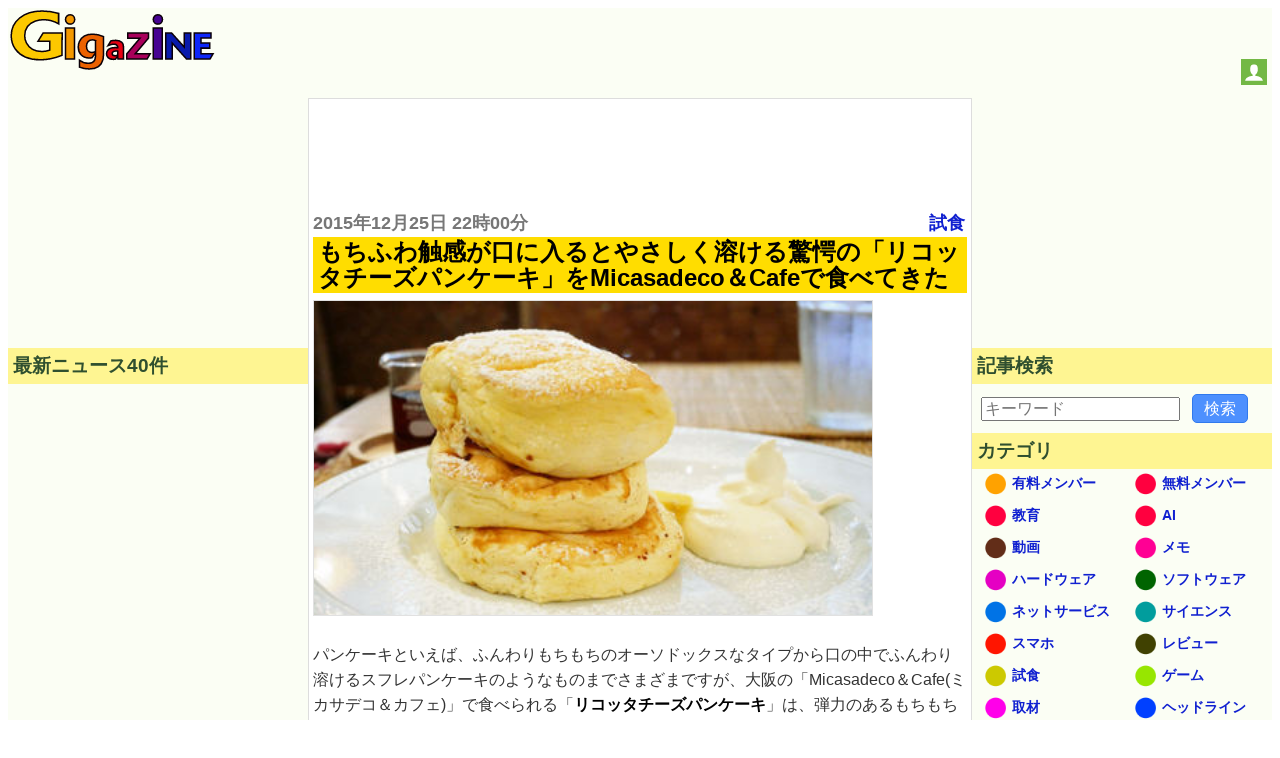

--- FILE ---
content_type: text/html; charset=utf-8
request_url: https://www.google.com/recaptcha/api2/aframe
body_size: 267
content:
<!DOCTYPE HTML><html><head><meta http-equiv="content-type" content="text/html; charset=UTF-8"></head><body><script nonce="HhS0qfAHLpE2_hkzZfQdoA">/** Anti-fraud and anti-abuse applications only. See google.com/recaptcha */ try{var clients={'sodar':'https://pagead2.googlesyndication.com/pagead/sodar?'};window.addEventListener("message",function(a){try{if(a.source===window.parent){var b=JSON.parse(a.data);var c=clients[b['id']];if(c){var d=document.createElement('img');d.src=c+b['params']+'&rc='+(localStorage.getItem("rc::a")?sessionStorage.getItem("rc::b"):"");window.document.body.appendChild(d);sessionStorage.setItem("rc::e",parseInt(sessionStorage.getItem("rc::e")||0)+1);localStorage.setItem("rc::h",'1767074664174');}}}catch(b){}});window.parent.postMessage("_grecaptcha_ready", "*");}catch(b){}</script></body></html>

--- FILE ---
content_type: application/javascript; charset=utf-8
request_url: https://fundingchoicesmessages.google.com/f/AGSKWxU9iRxxF5SXarVdmxr4jK3LmNedl3TQZ19KUsyKH4AQY8gnVfs5ElpiAs856f8DMDTEL-W-EJ5dNuFKct8LQEnp6Hw8ksiGkYDcYwNr5tGcKF5f20i5Z0HKEHGVY6ouzSxcEtjtwS-NOfndv1uoSa0_e43FPELJHtf3upRNU1DTkTD1WtZ3nXKSiZbg/_/austria_ad./adrotator_/adunits?=ad_iframe_/ad11c.
body_size: -1291
content:
window['128b3d8d-3a17-4767-b5ec-09c0e68eeb4c'] = true;

--- FILE ---
content_type: text/javascript
request_url: https://i.gzn.jp/js/entry_look2.js
body_size: 2336
content:
document.addEventListener("DOMContentLoaded", () => {
    const isSafari = /^((?!chrome|android).)*safari/i.test(navigator.userAgent);

    if (isSafari) {
        const cntImageDiv = document.querySelector('div.cntimage');
        if (cntImageDiv) {
            const prefaceParagraphs = cntImageDiv.querySelectorAll('p.preface');
            let adSlotCounter = 0; // 連番のためのカウンター

            prefaceParagraphs.forEach((paragraph, index) => {
                // index は 0 から始まるため、(index + 1) が4の倍数かどうかをチェックします
                if ((index + 1) % 4 === 0) {
                    const outerDiv = document.createElement('div'); // 外側のdiv
                    const currentAdSlotId = `div-gpt-ad-1747784403506-${adSlotCounter}`; // 連番IDを生成

                    // 内側の320x100のdivを作成
                    const innerDiv = document.createElement('div');
                    innerDiv.style.width = '320px';
                    innerDiv.style.height = '100px';
                    innerDiv.style.margin = '10px auto'; // 水平方向中央寄せ
                    innerDiv.id = currentAdSlotId; // IDを設定
                    // innerDiv.style.backgroundColor = 'lightgrey'; // テスト用：背景色をつけて確認しやすくする

                    // 外側のdivに内側のdivを追加
                    outerDiv.appendChild(innerDiv);

                    // 必要に応じて新しいdivにクラスや属性を追加できます
                    //例: outerDiv.classList.add('new-class');
                    paragraph.parentNode.insertBefore(outerDiv, paragraph);

                    googletag.cmd.push(function () {
                        try {
                            // Google Ad Manager スロットを定義
                            const adSlot = googletag.defineSlot(
                                '/4330625/GOOGLE_iPhone_INS',
                                [320, 100],
                                currentAdSlotId // 連番IDを使用
                            ).addService(googletag.pubads());

                            // スロットをリフレッシュして広告を表示
                            googletag.pubads().refresh([adSlot]);
                        } catch (e) {
                            console.error("Error defining or refreshing ad slot:", e); // エラーハンドリングを改善
                        }
                    });
                    adSlotCounter++; // 次のIDのためにカウンターを増やす
                }
            });
        }
    }
});
